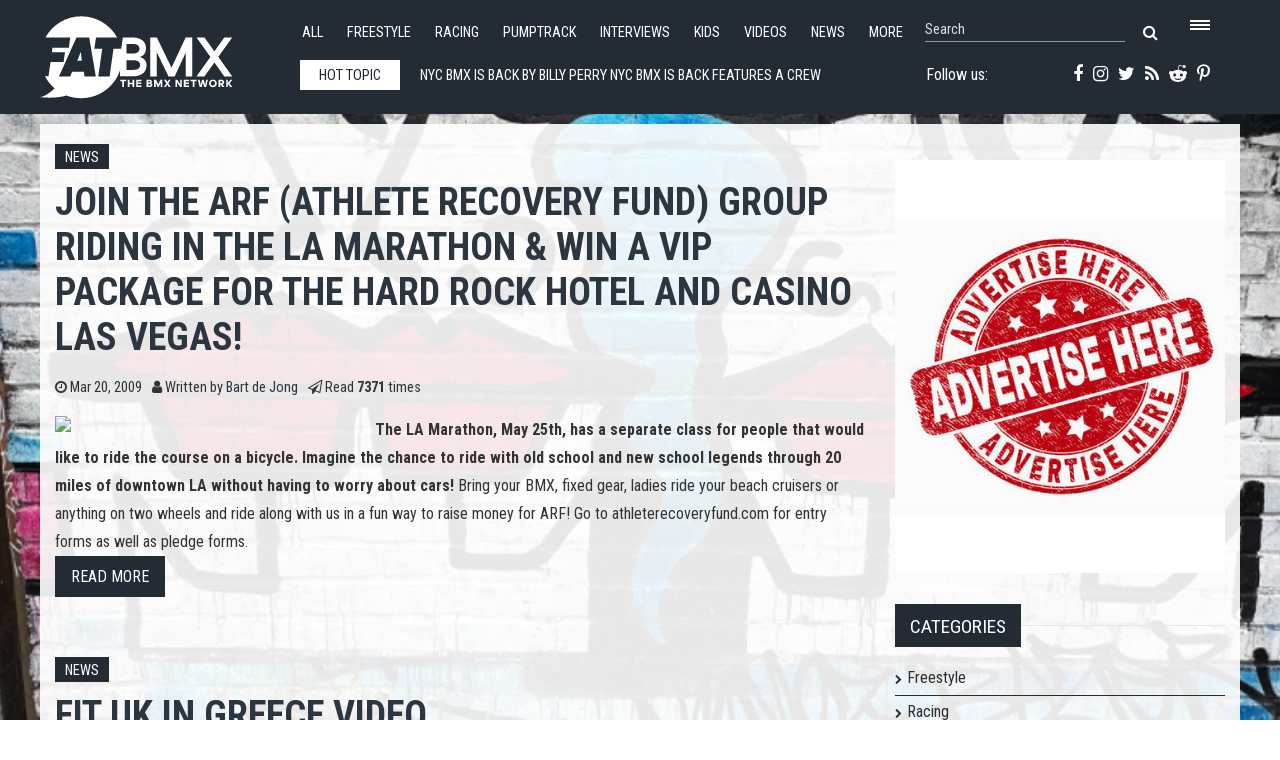

--- FILE ---
content_type: text/html; charset=utf-8
request_url: https://www.fatbmx.com/all-news?mdrv=www.fatbmx.com&limit=10&start=55060
body_size: 13141
content:
<!DOCTYPE html>
<html prefix="og: http://ogp.me/ns#" xml:lang="en-gb" lang="en-gb"  dir="ltr" class="bootstrap2 itemid-443 com_k2 view-itemlist top_menu_flexible">
<head>




<base href="https://www.fatbmx.com/all-news" />
	<meta http-equiv="content-type" content="text/html; charset=utf-8" />
	<meta name="keywords" content="bmx, bmx raing, freestyle bmx, news, network, event schedule, bmx calender, bmx events, interviews, bmx bikes, bike reviews, bike checks, bmx parks, trails, freestyle, race, videos, contest reports, scene reports, extreme sports, uci, bmx olympics" />
	<meta name="rights" content="Since 1998 (c) All Rights Reserved FAT BMX Promotions" />
	<meta property="og:url" content="https://www.fatbmx.com/all-news?mdrv=www.fatbmx.com&amp;limit=10&amp;start=55060" />
	<meta property="og:type" content="website" />
	<meta property="og:title" content="All" />
	<meta property="og:description" content="Since 1998 daily BMX Racing and Freestyle BMX news and gossip. Featuring the latest BMX streaming videos, a full BMX events calender, BMX Bike checks,..." />
	<meta name="twitter:card" content="summary" />
	<meta name="twitter:site" content="@fatbmx" />
	<meta name="twitter:title" content="All" />
	<meta name="twitter:description" content="Since 1998 daily BMX Racing and Freestyle BMX news and gossip. Featuring the latest BMX streaming videos, a full BMX events calender, BMX Bike checks, BMX interviews, BMX racing and freestyle contest..." />
	<meta name="viewport" content="width=device-width, initial-scale=1.0, maximum-scale=1.0, user-scalable=no" />
	<meta name="description" content="Since 1998 daily BMX Racing and Freestyle BMX news and gossip. Featuring the latest BMX streaming videos, a full BMX events calender, BMX Bike checks,... - Results from #55060" />
	<title>All - Results from #55060</title>
	<link href="/all-news?mdrv=www.fatbmx.com&limit=10&start=55060&start=55060" rel="canonical" />
	<link href="/all-news?mdrv=www.fatbmx.com&limit=10&start=55060&format=feed" rel="alternate" type="application/rss+xml" title="All | Feed" />
	<link href="/all-news?mdrv=www.fatbmx.com&limit=10&start=55060&format=feed&type=rss" rel="alternate" type="application/rss+xml" title="All | RSS 2.0" />
	<link href="/all-news?mdrv=www.fatbmx.com&limit=10&start=55060&format=feed&type=atom" rel="alternate" type="application/atom+xml" title="All | Atom 1.0" />
	<link href="/templates/rollo/favicon.ico" rel="shortcut icon" type="image/vnd.microsoft.icon" />
	<link href="https://cdn.jsdelivr.net/npm/simple-line-icons@2.4.1/css/simple-line-icons.css" rel="stylesheet" type="text/css" />
	<link href="/components/com_k2/css/k2.css?v=2.10.3&b=20200429" rel="stylesheet" type="text/css" />
	<link href="/media/plg_system_jcemediabox/css/jcemediabox.min.css?7d30aa8b30a57b85d658fcd54426884a" rel="stylesheet" type="text/css" />
	<link href="/plugins/system/jce/css/content.css?badb4208be409b1335b815dde676300e" rel="stylesheet" type="text/css" />
	<link href="/plugins/system/wf_responsive_widgets/css/responsive.min.css" rel="stylesheet" type="text/css" />
	<link href="//fonts.googleapis.com/css?family=Roboto+Condensed:400,700" rel="stylesheet" type="text/css" />
	<link href="https://www.fatbmx.com/modules/mod_yjtt30/css/stylesheet.css" rel="stylesheet" type="text/css" />
	<link href="https://www.fatbmx.com/modules/mod_yj_live_search/css/stylesheet.css" rel="stylesheet" type="text/css" />
	<link href="/templates/rollo/css_compiled/template-blue.css" rel="stylesheet" type="text/css" />
	<link href="/templates/rollo/css/customk.css" rel="stylesheet" type="text/css" />
	<style type="text/css">
body{font-size:16px;}#logo,#logoholder{width:240px;height:103px;}.yjsgsitew{width:1400px;}#midblock{width:70%;}#rightblock{width:30%;}#insetsholder_2t,#insetsholder_2b{width:30%;}#logo{background: url(https://www.fatbmx.com/images/logo/fatlogo_svg.svg)  no-repeat 0px 0px; !important;}@media screen and (max-width: 979px) {.yjsg-offc-btn.site-offc {display:block;}}ul.yjsgmenu div.ulholder ul{width:220px;}ul.yjsgmenu ul div.ulholder{left:100%;}ul.yjsgmenu ul.level1,ul.yjsgmenu.megadropline ul.level2{margin-top:10px;}ul.yjsgmenu ul ul {margin-left:10px;}
.yjsgrtl ul.yjsgmenu ul ul {margin-right:10px;}.rmediaslider .yjmediaslider .slide .slide-details .description p,.rengine .yjme_item p.item_intro,.rengine .yjme_item a.item_readmore,.rcomments ul li span.lcCommentDate,#k2Container .yj-intro{font-family:Roboto Condensed,sans-serif;font-weight:400;}a,.highlight,[class*='facolor'].fa:before,.yjsgmenu li a:hover{color:#2c3640;}::selection{background:#2c3640;}::-moz-selection{background:#2c3640;}[class*='yjsg-button-color']{background:#2c3640;}[class*='yjsg-button-color']:hover{background:#222931;}#typosticky.yjsg-sticky.fixed{max-width:1400px;margin:0 auto;padding:15px;}.yjsg-sub-heading,.yjsg-sticky-menu a.active-scroll,[data-sticky-block] a.active-scroll:before{border-color:#2c3640;}[class*='facolor'].fa:before{color:#2c3640;}.yjsg1 .module_title,.yjsg3 .module_title,.yjsg5 .module_title,.LiveSearchResults a.next:hover,.LiveSearchResults a.back:hover,.rticker #yj_nt2 a:hover,.rticker .title_nav a.prev:hover,.rticker .title_nav a.next:hover,.rmediaslider .yjmediaslider .slide .slide-details .buttons .read-more:hover,.rengine .yjme_item a.item_title:hover,.rengine .item_details a:hover,div.subCategory h2 a:hover,div.itemAuthorLatest ul li a:hover,div.itemRelated li a:hover,a.moduleItemTitle:hover{color:#2c3640;}.button:hover,a.readon:hover,.button_color,.button_border:hover,.button_dark:hover,div.itemCommentsForm form input#submitCommentButton:hover{background:#2c3640;}.rtags a:hover,#k2Container .yj-tags ul li a:hover{background:#2c3640!important;}.button:hover,a.readon:hover,.button_color,.button_border:hover,.button_dark:hover,.rtags a:hover,div.itemCommentsForm form input#submitCommentButton:hover,#k2Container .yj-tags ul li a:hover{border-color:#2c3640;}#header1.yjsgxhtml{width:60.14%;}#header2.yjsgxhtml{width:39.86%;}#user21.yjsgxhtml{width:50.00%;}#user23.yjsgxhtml{width:50.00%;}
	</style>
	<script type="application/json" class="joomla-script-options new">{"csrf.token":"bdf4d5c5a0138772164af58134a9e3ef","system.paths":{"root":"","base":""}}</script>
	<script src="/media/jui/js/jquery.min.js?521afa1c01c0641abb98d6d81dc6531f" type="text/javascript"></script>
	<script src="/media/jui/js/jquery-noconflict.js?521afa1c01c0641abb98d6d81dc6531f" type="text/javascript"></script>
	<script src="/media/jui/js/jquery-migrate.min.js?521afa1c01c0641abb98d6d81dc6531f" type="text/javascript"></script>
	<script src="/media/k2/assets/js/k2.frontend.js?v=2.10.3&b=20200429&sitepath=/" type="text/javascript"></script>
	<script src="/media/plg_system_jcemediabox/js/jcemediabox.min.js?7d30aa8b30a57b85d658fcd54426884a" type="text/javascript"></script>
	<script src="/plugins/system/wf_responsive_widgets/js/responsive.min.js" type="text/javascript"></script>
	<script src="/plugins/system/yjsg/assets/src/yjsg.jquicustom.min.js" type="text/javascript"></script>
	<script src="/plugins/system/yjsg/assets/bootstrap2/js/bootstrap.min.js" type="text/javascript"></script>
	<script src="/plugins/system/yjsg/assets/src/yjsg.site.plugins.js" type="text/javascript"></script>
	<script src="/plugins/system/yjsg/assets/src/yjsg.site.js" type="text/javascript"></script>
	<script src="/plugins/system/yjsg/assets/src/yjsg.responsive.js" type="text/javascript"></script>
	<script src="/plugins/system/yjsg/assets/src/magnific/yjsg.magnific.popup.min.js" type="text/javascript"></script>
	<script src="/media/system/js/mootools-core.js?521afa1c01c0641abb98d6d81dc6531f" type="text/javascript"></script>
	<script src="/media/system/js/core.js?521afa1c01c0641abb98d6d81dc6531f" type="text/javascript"></script>
	<script src="/media/system/js/mootools-more.js?521afa1c01c0641abb98d6d81dc6531f" type="text/javascript"></script>
	<script src="https://www.fatbmx.com/modules/mod_yjtt30/src/titleslide.js" type="text/javascript"></script>
	<script src="https://www.fatbmx.com/modules/mod_yj_live_search/script/YJLiveSearch.js" type="text/javascript"></script>
	<script src="/templates/rollo/src/styles.js" type="text/javascript"></script>
	<script type="text/javascript">
jQuery(document).ready(function(){WfMediabox.init({"base":"\/","theme":"shadow","width":"","height":"","lightbox":0,"shadowbox":0,"icons":0,"overlay":1,"overlay_opacity":0.8,"overlay_color":"#000000","transition_speed":500,"close":2,"labels":{"close":"Close","next":"Next","previous":"Previous","cancel":"Cancel","numbers":"{{numbers}}","numbers_count":"{{current}} of {{total}}","download":"Download"},"swipe":true,"expand_on_click":true});});
			  window.addEvent('domready', function(){
					  new YJLiveSearch({
					  inputId:'defaultfeedLiveSearch', 
					  inputCopy:' defaultfeed',
					  resultFeed:'https://www.fatbmx.com/modules/mod_yj_live_search/feeds/feed.php', 
					  noResultsMessage:'Sorry, no results for&nbsp;', 
					  topDistance:35, 
					  duration:500,
					  minLenght:3,
					  maxLenght:10,
					  minCharTxt1:'Minimum&nbsp;',
					  minCharTxt2:'&nbsp;characters required'

				  });
			});
	</script>
	<link rel="apple-touch-icon" sizes="57x57" href="/templates/rollo/images/system/appleicons/apple-icon-57x57.png" />
	<link rel="apple-touch-icon" sizes="72x72" href="/templates/rollo/images/system/appleicons/apple-icon-72x72.png" />
	<link rel="apple-touch-icon" sizes="114x114" href="/templates/rollo/images/system/appleicons/apple-icon-114x114.png" />
	<link rel="apple-touch-icon" sizes="144x144" href="/templates/rollo/images/system/appleicons/apple-icon-144x144.png" />
	<style type="text/css">
				.LiveSearchContainer.defaultfeed,
				.LiveSearchResults.defaultfeed {
				width:200px;
				}
			</style>
<style>
body, html {
	background: url(https://www.fatbmx.com/images/backgrounds/1.jpg) no-repeat center center fixed;
	-webkit-background-size: cover;
	-moz-background-size: cover;
	-o-background-size: cover;
	background-size: cover;
}
</style>
<!-- Global site tag (gtag.js) - Google Analytics -->
<script async src="https://www.googletagmanager.com/gtag/js?id=G-V09FG12YM2"></script>
<script>
  window.dataLayer = window.dataLayer || [];
  function gtag(){dataLayer.push(arguments);}
  gtag('js', new Date());

  gtag('config', 'G-V09FG12YM2');
</script>
</head>
<body id="stylef6" class="yjsgbody style_blue yjsgbr-chrome">
    <div class="centertop_out">
        <div id="centertop" class="centered yjsgsitew">
             <!--header-->
<div id="header" class="inside-container">
     <div id="logoholder">
		<div id="logo">
		 		  <h1><a href="https://www.fatbmx.com/" title="bmx, news, videos, freestyle, racing, park, extreme, trails, dirt, ramps, halfpipe, miniramp, skatepark">FATBMX Your Online BMX News Resource Since 1998</a> </h1>
		 		</div>
	</div>
    <!-- end logo -->
      
      <div class="extrapos1_out">
       <div class="extrapos1">
           <div class="yjsquare rsmallmenu modid190"><div class="yjsquare_in"><ul class="defaultmenu inline">
<li class="lifirst"><a href="/all-news" class="afirst">All</a></li>
<li><a href="/bmx-freestyle">Freestyle</a></li>
<li><a href="/bmx-racing">Racing</a></li>
<li><a href="/bmx-pumptrack">Pumptrack</a></li>
<li><a href="/bmx-interviews">Interviews</a></li>
<li><a href="/bmx-kids">Kids</a></li>
<li><a href="/bmx-videos">Videos</a></li>
<li><a href="/news">News</a></li>
<li class="lilast"><a href="#" class="yjsg-offc-btn" data-yjsg-canvas="#yjsg-off-canvas" data-position="right" data-width="380">More</a></li>
</ul></div></div><div class="yjsquare rmenutrigger modid123"><div class="yjsquare_in"><p><a href="#" class="yjsg-offc-btn" data-yjsg-canvas="#yjsg-off-canvas" data-position="right" data-width="380"> <span class="menu_trigger"></span></a></p></div></div><div class="yjsquare rlivesearch modid125"><div class="yjsquare_in"><!-- http://www.Youjoomla.com  Yj Live Live Search 2.0 for Joomla 2.5 starts here -->

<div class="yjlivecont defaultfeed">
  <form method="get" action="https://www.fatbmx.com/index.php">
    <input type="text" name="searchword" id="defaultfeedLiveSearch" style="width:200px;" value="Search" onfocus="this.value='';" onblur="if(this.value==''){this.value='Search'};"  class="yj_inputbox"/>
        <input type="submit" value="search" class="button" />
    <span class="fa fa-search icon"></span>
        <input type="hidden" name="option" value="com_search" />
    <input type="hidden" name="searchphrase" value="all" />
    <input type="hidden" name="Itemid" value="381" />
  </form>
</div>
<!-- http://www.Youjoomla.com  Yj Live Live Search 2.0  for Joomla 2.5 ends here --></div></div>
       </div>
   </div>
   
<div id="yjsgheadergrid" class="yjsg_grid gridsfx-rticker gridsfx-rphonesubscribe yjsgheadergw"><div id="header1" class="yjsgxhtml first_mod yjsgsfx-rticker"><div class="yjsquare rticker modid126"><div class="yjsquare_in"><!-- http://www.Youjoomla.com  Youjoomla YJ Title Ticker 3.0 Module for Joomla 1.6.x and UP starts here -->
<div id="titles_holder" style="width:555px; height:49px;">
		<div id="title_title" style="line-height:48px; width:100px;">Hot topic</div>
	<div id="yj_nt2" class="title_slide" style="width:415px;height:49px;">
		<div style="width:4150px;overflow: hidden;float: left;">
										<div class="ttick" style="width:415px; line-height:49px; text-indent:5px; height:49px;float:left;;"> <a href="/featured-news/item/62565-nyc-bmx-is-back-by-billy-perry">
            				NYC BMX is Back by Billy Perry            			NYC BMX is Back features a crew of riders tackling a DIY course and city streets. Multiple camera angles capture diverse BMX skills, from technical tr</a> </div>
						<div class="ttick" style="width:415px; line-height:49px; text-indent:5px; height:49px;float:left;;"> <a href="/bmx-reviews/item/62564-odi-vans-v2-1-lock-on-grips">
            				ODI VANS V2.1 LOCK-ON GRIPS            			Two California Originals have teamed up to bring you an updated version of one of your favorite grips. The new Vans v2.1 Lock-On Grips feature a new s</a> </div>
						<div class="ttick" style="width:415px; line-height:49px; text-indent:5px; height:49px;float:left;;"> <a href="/featured-news/item/62563-luxbmx-battles-the-heat-at-albany-creek-skatepark">
            				LUXBMX Battles the Heat at Albany Creek Skatepark            			Will Fraser and good friend Sunay headed to the refurbished Albany Creek skatepark for a session before getting a few laps in at Toomball.
</a> </div>
						<div class="ttick" style="width:415px; line-height:49px; text-indent:5px; height:49px;float:left;;"> <a href="/featured-news/item/62562-war-party-webefilming-james-pease">
            				WAR PARTY - WEBEFILMING - James Pease            			James Pease’s section in Tear Da Club Up is straight raw BMX. – just Jimmah going at spots with zero hesitation. Heavy clips, sketchy run-ups and </a> </div>
						<div class="ttick" style="width:415px; line-height:49px; text-indent:5px; height:49px;float:left;;"> <a href="/featured-news/item/62561-sam-jones-bsd-texas-jonesin-in-the-cut">
            				SAM JONES - BSD &#039;TEXAS JONESIN&#039; | IN THE CUT            			Giddyup! Taking it back to Sam Jones' three week visit to the lone star state for his Texas Jonesin' BSD video, with all the extras, behind-the-scenes</a> </div>
						<div class="ttick" style="width:415px; line-height:49px; text-indent:5px; height:49px;float:left;;"> <a href="/featured-news/item/62560-drunk-and-downriver-by-austin-augie">
            				DRUNK AND DOWNRIVER by Austin Augie            			October 2025. Sauce and I are in Peru with cameras, a car, and an idea. We’re here to create an ad for Air, while also photographing and documenting</a> </div>
						<div class="ttick" style="width:415px; line-height:49px; text-indent:5px; height:49px;float:left;;"> <a href="/featured-news/item/62559-joris-coulomb-get-the-hell-outta-here">
            				Joris Coulomb - Get The Hell Outta Here            			Shadow Pro Joris Coulomb says goodbye to Miami before moving back to France. One last send with the homies. This one's stacked with heavy moves, raw e</a> </div>
						<div class="ttick" style="width:415px; line-height:49px; text-indent:5px; height:49px;float:left;;"> <a href="/featured-news/item/62558-fat-favourites-list-with-mike-hullock-gbr">
            				FAT FAVOURITES list with Mike Hullock (GBR)            			Name: Mike HullockAge: 27Hometown: Wallasey, Merseyside, GBRHook-ups/Sponsors: Radio Bikes, Junction 4 Skatepark, Fuse Protection, Waller BMX, Traffic</a> </div>
						<div class="ttick" style="width:415px; line-height:49px; text-indent:5px; height:49px;float:left;;"> <a href="/bmx-scene-reports/item/62557-jam-on-it-in-london-a-day-trip-by-bdj">
            				Jam on it in London, a day trip. By BdJ            			A good friend of mine send a message if I wanted to join him for a Newcleus concert. Assuming it would be anywhere close I said. Turned out that they </a> </div>
						<div class="ttick" style="width:415px; line-height:49px; text-indent:5px; height:49px;float:left;;"> <a href="/featured-news/item/62556-creativity-in-the-streets-of-barcelona-fama-dig-locals">
            				Creativity In The Streets Of Barcelona - FAMA | DIG LOCALS            			Do you love Barcelona and creative riding? Well, you are in for a treat then. Enjoy 5 minutes of some brainy street riding courtesy of The Cut BMX hom</a> </div>
					</div>
	</div>
</div>
	<div class="title_nav" style="height:49px;"> 
		<a class="prev" style="height:49px;" onclick="javascript: title_slider.prev(type_slider);"><span class="fa fa-angle-left"></span></a> 
		<a class="next" style="height:49px;" onclick="javascript: title_slider.next(type_slider);"><span class="fa fa-angle-right"></span></a> 
	</div>
<script type='text/javascript'>
var  title_slider = new TitleTicker("yj_nt2",{type: "scroll", direction: "forward", auto: "loop", time: 5000, duration: 1000});
var type_slider='scroll';
$('titles_holder').addEvent('mouseenter', function(){title_slider.pause();});
$('titles_holder').addEvent('mouseleave', function(){title_slider.run(type_slider);});
</script></div></div></div><div id="header2" class="yjsgxhtml lastModule yjsgsfx-rphonesubscribe"><div class="yjsquare rphonesubscribe modid127"><div class="yjsquare_in"><div class="yjsg-row">
<div class="yjsg-col-3-5"><a href="https://www.facebook.com/FATBMXcom-238187183310/" target="_blank" rel="noopener"><span class="fa fa-facebook"></span></a> <a href="https://instagram.com/fatbmx/" target="_blank" rel="noopener"><span class="fa fa-instagram"></span></a> <a href="https://twitter.com/fatbmx" target="_blank" rel="noopener"><span class="fa fa-twitter"></span></a> <a href="/index.php?option=com_k2&amp;view=itemlist&amp;format=feed&amp;type=rss" target="_blank"><span class="fa fa-rss"></span></a> <a href="https://www.reddit.com/domain/fatbmx.com/" target="_blank" rel="noopener"><span class="fa fa-reddit-alien"></span></a> <a href="https://www.pinterest.com/fatbmx/" target="_blank" rel="noopener"><span class="fa fa-pinterest-p"></span></a></div>
<div class="yjsg-col-2-5">Follow us:&nbsp;</div>
</div></div></div></div></div></div>
  <!-- end header -->
			        </div>
    </div>    
                	<!-- end centartop-->
            <div id="centerbottom" class="centered yjsgsitew">
          <!--MAIN LAYOUT HOLDER -->
<div id="holder2" class="holders">
	<!-- messages -->
	<div class="yjsg-system-msg inside-container">
		
	</div>
	<!-- end messages -->
		<!-- MID BLOCK -->
	<div id="midblock" class="sidebars sidebar-main">
									<!-- component -->
			<div class="inside-container">
				<!-- Start K2 Category Layout -->

<div id="k2Container" class="itemListView">
          <!-- Item list -->
  <div class="itemList">
        <!-- Leading items -->
    <div id="itemListLeading">
                  <div class="itemContainer itemContainerLast" style="width:100.0%;">
        
<!-- Start K2 Item Layout -->

<div class="catItemView groupLeading"> 
  
  <!-- Plugins: BeforeDisplay --> 
   
  
  <!-- K2 Plugins: K2BeforeDisplay --> 
   
  
  <!-- Plugins: AfterDisplayTitle --> 
   
  
  <!-- K2 Plugins: K2AfterDisplayTitle --> 
    <div class="catItemBody yj-body"> 
    
    <!-- Plugins: BeforeDisplayContent --> 
     
    
    <!-- K2 Plugins: K2BeforeDisplayContent --> 
            <div class="catItemHeader yj-header">
            <!-- Item category name -->
      <div class="catItemCategory yj-category"> <a href="/bmx-news">News</a> </div>
                  <!-- Item title -->
      <h3 class="catItemTitle">
                        <a href="/bmx-news/item/6890-join-the-arf-athlete-recovery-fund-group-riding-in-the-la-marathon-win-a-vip-package-for-the-hard-rock-hotel-and-casino-las-vegas-"> Join the ARF (Athlete Recovery Fund) group riding in the LA Marathon &amp; win a VIP Package for the Hard Rock Hotel and Casino Las Vegas! </a>
                      </h3>
            <div class="yj-details">
                <!-- Date created -->
        <div class="catItemDateCreated yj-date"> <span class="fa fa-clock-o"></span> Mar 20, 2009 </div>
                        <!-- Item Author -->
        <div class="catItemAuthor yj-author"> <span class="fa fa-user"></span> Written by                    <a rel="author" href="/all-news/itemlist/user/415-bartdejong">Bart de Jong</a>
                  </div>
                        <!-- Item Hits -->
        <div class="catItemHitsBlock yj-hits"> <span class="fa fa-paper-plane-o"></span> <span class="catItemHits"> Read <b>7371</b> times </span> </div>
                      </div>
    </div>
        <!-- Item introtext -->
    <div class="catItemIntroText yj-intro"> <strong><a href="//fatbmx.com/uploads4/2009Q1/wk12/marathon.jpg" rel="lightbox[fatbmx]" title="No slammed seats recommended for the LA Marathon ride"><img align="right" border="0" class="outer" src="//fatbmx.com/uploads4/2009Q1/wk12/marathon.jpg"" /></a>The LA Marathon, May 25th, has a separate class for people that would like to ride the course on a bicycle.  Imagine the chance to ride with old school and new school legends through 20 miles of downtown LA without having to worry about cars! </strong> Bring your BMX, fixed gear, ladies ride your beach cruisers or anything on two wheels and ride along with us in a fun way to raise money for ARF! Go to athleterecoveryfund.com for entry forms as well as pledge forms.&nbsp;<i></i> </div>
                <div class="clr"></div>
        
    <!-- Plugins: AfterDisplayContent --> 
     
    
    <!-- K2 Plugins: K2AfterDisplayContent --> 
        <div class="clr"></div>
        <div class="clr"></div>
            <div class="clr"></div>
        <!-- Item "read more..." link -->
    <div class="catItemReadMore"> <a class="k2ReadMore button_dark" href="/bmx-news/item/6890-join-the-arf-athlete-recovery-fund-group-riding-in-the-la-marathon-win-a-vip-package-for-the-hard-rock-hotel-and-casino-las-vegas-"> Read more </a> </div>
        <div class="clr"></div>
    
    <!-- Plugins: AfterDisplay --> 
     
    
    <!-- K2 Plugins: K2AfterDisplay --> 
        <div class="clr"></div>
  </div>
</div>
<!-- End K2 Item Layout --> 
      </div>
            <div class="clr"></div>
                        <div class="itemContainer itemContainerLast" style="width:100.0%;">
        
<!-- Start K2 Item Layout -->

<div class="catItemView groupLeading"> 
  
  <!-- Plugins: BeforeDisplay --> 
   
  
  <!-- K2 Plugins: K2BeforeDisplay --> 
   
  
  <!-- Plugins: AfterDisplayTitle --> 
   
  
  <!-- K2 Plugins: K2AfterDisplayTitle --> 
    <div class="catItemBody yj-body"> 
    
    <!-- Plugins: BeforeDisplayContent --> 
     
    
    <!-- K2 Plugins: K2BeforeDisplayContent --> 
            <div class="catItemHeader yj-header">
            <!-- Item category name -->
      <div class="catItemCategory yj-category"> <a href="/bmx-news">News</a> </div>
                  <!-- Item title -->
      <h3 class="catItemTitle">
                        <a href="/bmx-news/item/6889-fit-uk-in-greece-video"> FIT UK in Greece video </a>
                      </h3>
            <div class="yj-details">
                <!-- Date created -->
        <div class="catItemDateCreated yj-date"> <span class="fa fa-clock-o"></span> Mar 20, 2009 </div>
                        <!-- Item Author -->
        <div class="catItemAuthor yj-author"> <span class="fa fa-user"></span> Written by                    <a rel="author" href="/all-news/itemlist/user/415-bartdejong">Bart de Jong</a>
                  </div>
                        <!-- Item Hits -->
        <div class="catItemHitsBlock yj-hits"> <span class="fa fa-paper-plane-o"></span> <span class="catItemHits"> Read <b>2220</b> times </span> </div>
                      </div>
    </div>
        <!-- Item introtext -->
    <div class="catItemIntroText yj-intro"> <div style="text-align: center"><object type="application/x-shockwave-flash" style="width: 500px; height:300px;" data="http://vimeo.com/moogaloop.swf?clip_id=3754326&amp;server=vimeo.com&amp;show_title=0&amp;show_byline=0&amp;show_portrait=0&amp;color=ffffff&amp;fullscreen=1" class="wf-responsive wf-responsive-full"><param name="movie" value="http://vimeo.com/moogaloop.swf?clip_id=3754326&amp;server=vimeo.com&amp;show_title=0&amp;show_byline=0&amp;show_portrait=0&amp;color=ffffff&amp;fullscreen=1" /><param name="wmode" value="transparent" /></object></div>  </div>
                <div class="clr"></div>
        
    <!-- Plugins: AfterDisplayContent --> 
     
    
    <!-- K2 Plugins: K2AfterDisplayContent --> 
        <div class="clr"></div>
        <div class="clr"></div>
            <div class="clr"></div>
        <!-- Item "read more..." link -->
    <div class="catItemReadMore"> <a class="k2ReadMore button_dark" href="/bmx-news/item/6889-fit-uk-in-greece-video"> Read more </a> </div>
        <div class="clr"></div>
    
    <!-- Plugins: AfterDisplay --> 
     
    
    <!-- K2 Plugins: K2AfterDisplay --> 
        <div class="clr"></div>
  </div>
</div>
<!-- End K2 Item Layout --> 
      </div>
            <div class="clr"></div>
                        <div class="itemContainer itemContainerLast" style="width:100.0%;">
        
<!-- Start K2 Item Layout -->

<div class="catItemView groupLeading"> 
  
  <!-- Plugins: BeforeDisplay --> 
   
  
  <!-- K2 Plugins: K2BeforeDisplay --> 
   
  
  <!-- Plugins: AfterDisplayTitle --> 
   
  
  <!-- K2 Plugins: K2AfterDisplayTitle --> 
    <div class="catItemBody yj-body"> 
    
    <!-- Plugins: BeforeDisplayContent --> 
     
    
    <!-- K2 Plugins: K2BeforeDisplayContent --> 
            <div class="catItemHeader yj-header">
            <!-- Item category name -->
      <div class="catItemCategory yj-category"> <a href="/bmx-interviews">Interviews</a> </div>
                  <!-- Item title -->
      <h3 class="catItemTitle">
                        <a href="/bmx-interviews/item/6816-morgan-wade-s-fat-favorites-new-pics-"> Morgan Wade&#039;s FAT FAVORITES (new pics!) </a>
                      </h3>
            <div class="yj-details">
                <!-- Date created -->
        <div class="catItemDateCreated yj-date"> <span class="fa fa-clock-o"></span> Mar 20, 2009 </div>
                        <!-- Item Author -->
        <div class="catItemAuthor yj-author"> <span class="fa fa-user"></span> Written by                    <a rel="author" href="/all-news/itemlist/user/415-bartdejong">Bart de Jong</a>
                  </div>
                        <!-- Item Hits -->
        <div class="catItemHitsBlock yj-hits"> <span class="fa fa-paper-plane-o"></span> <span class="catItemHits"> Read <b>14418</b> times </span> </div>
                      </div>
    </div>
        <!-- Item introtext -->
    <div class="catItemIntroText yj-intro"> <strong><a href="//fatbmx.com/uploads4/2009Q1/wk12/wade3.jpg" rel="lightbox[fatbmx]" title="Morgan Wade in Santa Ana. March 2009. Photo Bart de Jong"><img align="right" border="0" class="outer" src="//fatbmx.com/uploads4/2009Q1/wk12/wade3.jpg"" /></a>Name: Morgan Wade  </strong><br /><strong>Age:</strong> 25 <br /> <strong>Hometown:</strong> Tyler, Texas  <br /><strong>Hook-ups/Sponsors:</strong> Levi&#39;s, Etnies, Maxxis Tires, <a href="http://www.snafubmx.com/" target="_blank">Snafu,</a>  ODI Grips, Bell Helmets, Empire BMX, Fuse Pads, and Elite Bike Shop      <br /><br /><u>The favorite list:</u>     <br /><br /><strong>-Movie:</strong> Snatch  <br /> <strong>-Color: </strong>Blue is nice&nbsp;  </div>
                <div class="clr"></div>
        
    <!-- Plugins: AfterDisplayContent --> 
     
    
    <!-- K2 Plugins: K2AfterDisplayContent --> 
        <div class="clr"></div>
        <div class="clr"></div>
            <div class="clr"></div>
        <!-- Item "read more..." link -->
    <div class="catItemReadMore"> <a class="k2ReadMore button_dark" href="/bmx-interviews/item/6816-morgan-wade-s-fat-favorites-new-pics-"> Read more </a> </div>
        <div class="clr"></div>
    
    <!-- Plugins: AfterDisplay --> 
     
    
    <!-- K2 Plugins: K2AfterDisplay --> 
        <div class="clr"></div>
  </div>
</div>
<!-- End K2 Item Layout --> 
      </div>
            <div class="clr"></div>
                        <div class="itemContainer itemContainerLast" style="width:100.0%;">
        
<!-- Start K2 Item Layout -->

<div class="catItemView groupLeading"> 
  
  <!-- Plugins: BeforeDisplay --> 
   
  
  <!-- K2 Plugins: K2BeforeDisplay --> 
   
  
  <!-- Plugins: AfterDisplayTitle --> 
   
  
  <!-- K2 Plugins: K2AfterDisplayTitle --> 
    <div class="catItemBody yj-body"> 
    
    <!-- Plugins: BeforeDisplayContent --> 
     
    
    <!-- K2 Plugins: K2BeforeDisplayContent --> 
            <div class="catItemHeader yj-header">
            <!-- Item category name -->
      <div class="catItemCategory yj-category"> <a href="/bmx-news">News</a> </div>
                  <!-- Item title -->
      <h3 class="catItemTitle">
                        <a href="/bmx-news/item/6883-daniel-wedemeijer-pool-session"> Daniel Wedemeijer - Pool session </a>
                      </h3>
            <div class="yj-details">
                <!-- Date created -->
        <div class="catItemDateCreated yj-date"> <span class="fa fa-clock-o"></span> Mar 20, 2009 </div>
                        <!-- Item Author -->
        <div class="catItemAuthor yj-author"> <span class="fa fa-user"></span> Written by                    <a rel="author" href="/all-news/itemlist/user/415-bartdejong">Bart de Jong</a>
                  </div>
                        <!-- Item Hits -->
        <div class="catItemHitsBlock yj-hits"> <span class="fa fa-paper-plane-o"></span> <span class="catItemHits"> Read <b>3225</b> times </span> </div>
                      </div>
    </div>
        <!-- Item introtext -->
    <div class="catItemIntroText yj-intro"> <div style="text-align: center"><object data="http://vimeo.com/moogaloop.swf?clip_id=3615226&amp;server=vimeo.com&amp;show_title=1&amp;show_byline=1&amp;show_portrait=0&amp;color=&amp;fullscreen=1" style="width: 500px; height: 300px" type="application/x-shockwave-flash" class="wf-responsive wf-responsive-full"><param name="movie" value="http://vimeo.com/moogaloop.swf?clip_id=3615226&amp;server=vimeo.com&amp;show_title=1&amp;show_byline=1&amp;show_portrait=0&amp;color=&amp;fullscreen=1"></param><param name="wmode" value="transparent"></param></object></div>   </div>
                <div class="clr"></div>
        
    <!-- Plugins: AfterDisplayContent --> 
     
    
    <!-- K2 Plugins: K2AfterDisplayContent --> 
        <div class="clr"></div>
        <div class="clr"></div>
            <div class="clr"></div>
        <!-- Item "read more..." link -->
    <div class="catItemReadMore"> <a class="k2ReadMore button_dark" href="/bmx-news/item/6883-daniel-wedemeijer-pool-session"> Read more </a> </div>
        <div class="clr"></div>
    
    <!-- Plugins: AfterDisplay --> 
     
    
    <!-- K2 Plugins: K2AfterDisplay --> 
        <div class="clr"></div>
  </div>
</div>
<!-- End K2 Item Layout --> 
      </div>
            <div class="clr"></div>
                        <div class="itemContainer itemContainerLast" style="width:100.0%;">
        
<!-- Start K2 Item Layout -->

<div class="catItemView groupLeading"> 
  
  <!-- Plugins: BeforeDisplay --> 
   
  
  <!-- K2 Plugins: K2BeforeDisplay --> 
   
  
  <!-- Plugins: AfterDisplayTitle --> 
   
  
  <!-- K2 Plugins: K2AfterDisplayTitle --> 
    <div class="catItemBody yj-body"> 
    
    <!-- Plugins: BeforeDisplayContent --> 
     
    
    <!-- K2 Plugins: K2BeforeDisplayContent --> 
            <div class="catItemHeader yj-header">
            <!-- Item category name -->
      <div class="catItemCategory yj-category"> <a href="/bmx-freestyle">Freestyle</a> </div>
                  <!-- Item title -->
      <h3 class="catItemTitle">
                        <a href="/bmx-freestyle/item/6885-la-street-jam-by-bart-de-jong"> LA Street Jam. By Bart de Jong </a>
                      </h3>
            <div class="yj-details">
                <!-- Date created -->
        <div class="catItemDateCreated yj-date"> <span class="fa fa-clock-o"></span> Mar 19, 2009 </div>
                        <!-- Item Author -->
        <div class="catItemAuthor yj-author"> <span class="fa fa-user"></span> Written by                    <a rel="author" href="/all-news/itemlist/user/415-bartdejong">Bart de Jong</a>
                  </div>
                        <!-- Item Hits -->
        <div class="catItemHitsBlock yj-hits"> <span class="fa fa-paper-plane-o"></span> <span class="catItemHits"> Read <b>6237</b> times </span> </div>
                      </div>
    </div>
        <!-- Item introtext -->
    <div class="catItemIntroText yj-intro"> <a href="//fatbmx.com/uploads4/2009Q1/wk12/st8toothp.jpg" rel="lightbox[fatbmx]" title="This was pretty much the only legal stop of the LA Street jam. "><img align="right" border="0" class="outer" src="//fatbmx.com/uploads4/2009Q1/wk12/st8toothp.jpg"" /></a><strong>On Sunday after the Paxton&#39;s jam I drove over to Los Angeles for the LA Street Jam. The meeting point was somewhere on Alameda street but I found out that that road is 10 miles long. Finding the meeting point then can be challenging but I had everything in the car, got online through an open signal and headed towards Chinatown where I parked the car.</strong> I saw a bunch of riders heading in one direction and I just followed them to meet Jesse Puente with a megaphone. I had made the 1 o&#39;clock meeting and soon after the crew left. From one spot to the other. More and more riders joined the crew and at the end there must have been over 250 riders riding from spot to spot. Being in that group simply makes you feel good. Everyone was amazed by the turnout and all worked out well. If the cops or the security showed up, Jesse and his megaphone lead the posse to the next spot. It was a little strange seeing Jesse, being a flatland rider, as the leader of the LA street ride but he kept it together and mentioned what parts could be won at each stop. Enjoy the photos to see the riding, the spots and the moves.    </div>
                <div class="clr"></div>
        
    <!-- Plugins: AfterDisplayContent --> 
     
    
    <!-- K2 Plugins: K2AfterDisplayContent --> 
        <div class="clr"></div>
        <div class="clr"></div>
            <div class="clr"></div>
        <!-- Item "read more..." link -->
    <div class="catItemReadMore"> <a class="k2ReadMore button_dark" href="/bmx-freestyle/item/6885-la-street-jam-by-bart-de-jong"> Read more </a> </div>
        <div class="clr"></div>
    
    <!-- Plugins: AfterDisplay --> 
     
    
    <!-- K2 Plugins: K2AfterDisplay --> 
        <div class="clr"></div>
  </div>
</div>
<!-- End K2 Item Layout --> 
      </div>
            <div class="clr"></div>
                        <div class="itemContainer itemContainerLast" style="width:100.0%;">
        
<!-- Start K2 Item Layout -->

<div class="catItemView groupLeading"> 
  
  <!-- Plugins: BeforeDisplay --> 
   
  
  <!-- K2 Plugins: K2BeforeDisplay --> 
   
  
  <!-- Plugins: AfterDisplayTitle --> 
   
  
  <!-- K2 Plugins: K2AfterDisplayTitle --> 
    <div class="catItemBody yj-body"> 
    
    <!-- Plugins: BeforeDisplayContent --> 
     
    
    <!-- K2 Plugins: K2BeforeDisplayContent --> 
            <div class="catItemHeader yj-header">
            <!-- Item category name -->
      <div class="catItemCategory yj-category"> <a href="/bmx-news">News</a> </div>
                  <!-- Item title -->
      <h3 class="catItemTitle">
                        <a href="/bmx-news/item/6888-brandon-hoerres-web-video"> Brandon Hoerres web video </a>
                      </h3>
            <div class="yj-details">
                <!-- Date created -->
        <div class="catItemDateCreated yj-date"> <span class="fa fa-clock-o"></span> Mar 19, 2009 </div>
                        <!-- Item Author -->
        <div class="catItemAuthor yj-author"> <span class="fa fa-user"></span> Written by                    <a rel="author" href="/all-news/itemlist/user/415-bartdejong">Bart de Jong</a>
                  </div>
                        <!-- Item Hits -->
        <div class="catItemHitsBlock yj-hits"> <span class="fa fa-paper-plane-o"></span> <span class="catItemHits"> Read <b>2365</b> times </span> </div>
                      </div>
    </div>
        <!-- Item introtext -->
    <div class="catItemIntroText yj-intro"> <div style="text-align: center"><object data="http://vimeo.com/moogaloop.swf?clip_id=3758153&amp;server=vimeo.com&amp;show_title=1&amp;show_byline=1&amp;show_portrait=0&amp;color=&amp;fullscreen=1" style="width: 500px; height: 300px" type="application/x-shockwave-flash" class="wf-responsive wf-responsive-full"><param name="movie" value="http://vimeo.com/moogaloop.swf?clip_id=3758153&amp;server=vimeo.com&amp;show_title=1&amp;show_byline=1&amp;show_portrait=0&amp;color=&amp;fullscreen=1"></param><param name="wmode" value="transparent"></param></object></div>    </div>
                <div class="clr"></div>
        
    <!-- Plugins: AfterDisplayContent --> 
     
    
    <!-- K2 Plugins: K2AfterDisplayContent --> 
        <div class="clr"></div>
        <div class="clr"></div>
            <div class="clr"></div>
        <!-- Item "read more..." link -->
    <div class="catItemReadMore"> <a class="k2ReadMore button_dark" href="/bmx-news/item/6888-brandon-hoerres-web-video"> Read more </a> </div>
        <div class="clr"></div>
    
    <!-- Plugins: AfterDisplay --> 
     
    
    <!-- K2 Plugins: K2AfterDisplay --> 
        <div class="clr"></div>
  </div>
</div>
<!-- End K2 Item Layout --> 
      </div>
            <div class="clr"></div>
                        <div class="itemContainer itemContainerLast" style="width:100.0%;">
        
<!-- Start K2 Item Layout -->

<div class="catItemView groupLeading"> 
  
  <!-- Plugins: BeforeDisplay --> 
   
  
  <!-- K2 Plugins: K2BeforeDisplay --> 
   
  
  <!-- Plugins: AfterDisplayTitle --> 
   
  
  <!-- K2 Plugins: K2AfterDisplayTitle --> 
    <div class="catItemBody yj-body"> 
    
    <!-- Plugins: BeforeDisplayContent --> 
     
    
    <!-- K2 Plugins: K2BeforeDisplayContent --> 
            <div class="catItemHeader yj-header">
            <!-- Item category name -->
      <div class="catItemCategory yj-category"> <a href="/bmx-scene-reports">Scene Reports</a> </div>
                  <!-- Item title -->
      <h3 class="catItemTitle">
                        <a href="/bmx-scene-reports/item/6887-sheep-hills-march-2009"> Sheep Hills March 2009 </a>
                      </h3>
            <div class="yj-details">
                <!-- Date created -->
        <div class="catItemDateCreated yj-date"> <span class="fa fa-clock-o"></span> Mar 19, 2009 </div>
                        <!-- Item Author -->
        <div class="catItemAuthor yj-author"> <span class="fa fa-user"></span> Written by                    <a rel="author" href="/all-news/itemlist/user/415-bartdejong">Bart de Jong</a>
                  </div>
                        <!-- Item Hits -->
        <div class="catItemHitsBlock yj-hits"> <span class="fa fa-paper-plane-o"></span> <span class="catItemHits"> Read <b>4019</b> times </span> </div>
                      </div>
    </div>
        <!-- Item introtext -->
    <div class="catItemIntroText yj-intro"> <a href="//fatbmx.com/uploads4/2009Q1/wk12/sheepbdj.jpg" rel="lightbox[fatbmx]" title="Bart de Jong. Sheep Hills 18 March 2009. Andy Zeiss shot."><img align="right" border="0" class="outer" src="//fatbmx.com/uploads4/2009Q1/wk12/sheepbdj.jpg"" /></a><strong>When you get older it&#39;s easy to talk about the good old days. We used to do this, we used to do that, and with a few beers involved the stories get bigger and bigger. Yesterday we were at Sheep Hills in Costa Mesa. </strong>First time I was there must have been in 1990 with <strong>Dave Voelker, Dave Nourie, Stephan Prantl </strong>and <strong>Aaron</strong>. We drove up from San Diego to this dirt spot which really wasn&#39;t more than a few piles of dirt back then. Sheep is the best after a bit of rain, but not too much. If it&#39;s too dry it falls apart, if it&#39;s too wet, you can&#39;t ride because of the mud. We&#39;d heard that it was built up again so it was worth the try. It was dusty already but then the temperatures were in the 90-s. You know what it&#39;s like when you get to a new (dirt) spot. The gaps look big and basically it&#39;s all or nothing. Getting used to the rhythm takes time and having been off the bike for months because of the shitty weather back home didn&#39;t really help. Still got to snap a photo (thanks <strong>Andy</strong>) of the 30 minute session. Wish I could stay for 10 more weeks like in the past but times and responsibilities have changed but that is no reason to hang up your ride.  </div>
                <div class="clr"></div>
        
    <!-- Plugins: AfterDisplayContent --> 
     
    
    <!-- K2 Plugins: K2AfterDisplayContent --> 
        <div class="clr"></div>
        <div class="clr"></div>
            <div class="clr"></div>
        <!-- Item "read more..." link -->
    <div class="catItemReadMore"> <a class="k2ReadMore button_dark" href="/bmx-scene-reports/item/6887-sheep-hills-march-2009"> Read more </a> </div>
        <div class="clr"></div>
    
    <!-- Plugins: AfterDisplay --> 
     
    
    <!-- K2 Plugins: K2AfterDisplay --> 
        <div class="clr"></div>
  </div>
</div>
<!-- End K2 Item Layout --> 
      </div>
            <div class="clr"></div>
                        <div class="itemContainer itemContainerLast" style="width:100.0%;">
        
<!-- Start K2 Item Layout -->

<div class="catItemView groupLeading"> 
  
  <!-- Plugins: BeforeDisplay --> 
   
  
  <!-- K2 Plugins: K2BeforeDisplay --> 
   
  
  <!-- Plugins: AfterDisplayTitle --> 
   
  
  <!-- K2 Plugins: K2AfterDisplayTitle --> 
    <div class="catItemBody yj-body"> 
    
    <!-- Plugins: BeforeDisplayContent --> 
     
    
    <!-- K2 Plugins: K2BeforeDisplayContent --> 
            <div class="catItemHeader yj-header">
            <!-- Item category name -->
      <div class="catItemCategory yj-category"> <a href="/bmx-news">News</a> </div>
                  <!-- Item title -->
      <h3 class="catItemTitle">
                        <a href="/bmx-news/item/6881-ben-hucke-osiris-video"> Ben Hucke Osiris video </a>
                      </h3>
            <div class="yj-details">
                <!-- Date created -->
        <div class="catItemDateCreated yj-date"> <span class="fa fa-clock-o"></span> Mar 19, 2009 </div>
                        <!-- Item Author -->
        <div class="catItemAuthor yj-author"> <span class="fa fa-user"></span> Written by                    <a rel="author" href="/all-news/itemlist/user/415-bartdejong">Bart de Jong</a>
                  </div>
                        <!-- Item Hits -->
        <div class="catItemHitsBlock yj-hits"> <span class="fa fa-paper-plane-o"></span> <span class="catItemHits"> Read <b>2363</b> times </span> </div>
                      </div>
    </div>
        <!-- Item introtext -->
    <div class="catItemIntroText yj-intro"> <div style="text-align: center"><object data="http://vimeo.com/moogaloop.swf?clip_id=3750404&amp;server=vimeo.com&amp;show_title=1&amp;show_byline=1&amp;show_portrait=0&amp;color=&amp;fullscreen=1" style="width: 500px; height: 300px" type="application/x-shockwave-flash" class="wf-responsive wf-responsive-full"><param name="movie" value="http://vimeo.com/moogaloop.swf?clip_id=3750404&amp;server=vimeo.com&amp;show_title=1&amp;show_byline=1&amp;show_portrait=0&amp;color=&amp;fullscreen=1"></param><param name="wmode" value="transparent"></param></object></div>    </div>
                <div class="clr"></div>
        
    <!-- Plugins: AfterDisplayContent --> 
     
    
    <!-- K2 Plugins: K2AfterDisplayContent --> 
        <div class="clr"></div>
        <div class="clr"></div>
            <div class="clr"></div>
        <!-- Item "read more..." link -->
    <div class="catItemReadMore"> <a class="k2ReadMore button_dark" href="/bmx-news/item/6881-ben-hucke-osiris-video"> Read more </a> </div>
        <div class="clr"></div>
    
    <!-- Plugins: AfterDisplay --> 
     
    
    <!-- K2 Plugins: K2AfterDisplay --> 
        <div class="clr"></div>
  </div>
</div>
<!-- End K2 Item Layout --> 
      </div>
            <div class="clr"></div>
                        <div class="itemContainer itemContainerLast" style="width:100.0%;">
        
<!-- Start K2 Item Layout -->

<div class="catItemView groupLeading"> 
  
  <!-- Plugins: BeforeDisplay --> 
   
  
  <!-- K2 Plugins: K2BeforeDisplay --> 
   
  
  <!-- Plugins: AfterDisplayTitle --> 
   
  
  <!-- K2 Plugins: K2AfterDisplayTitle --> 
    <div class="catItemBody yj-body"> 
    
    <!-- Plugins: BeforeDisplayContent --> 
     
    
    <!-- K2 Plugins: K2BeforeDisplayContent --> 
            <div class="catItemHeader yj-header">
            <!-- Item category name -->
      <div class="catItemCategory yj-category"> <a href="/bmx-news">News</a> </div>
                  <!-- Item title -->
      <h3 class="catItemTitle">
                        <a href="/bmx-news/item/6886-kickstand-old-school-bmx-reunion-coming-up-read-this-info-if-you-want-to-go"> Kickstand Old School BMX Reunion coming up. Read this info if you want to go </a>
                      </h3>
            <div class="yj-details">
                <!-- Date created -->
        <div class="catItemDateCreated yj-date"> <span class="fa fa-clock-o"></span> Mar 19, 2009 </div>
                        <!-- Item Author -->
        <div class="catItemAuthor yj-author"> <span class="fa fa-user"></span> Written by                    <a rel="author" href="/all-news/itemlist/user/415-bartdejong">Bart de Jong</a>
                  </div>
                        <!-- Item Hits -->
        <div class="catItemHitsBlock yj-hits"> <span class="fa fa-paper-plane-o"></span> <span class="catItemHits"> Read <b>8213</b> times </span> </div>
                      </div>
    </div>
        <!-- Item introtext -->
    <div class="catItemIntroText yj-intro"> <a href="//fatbmx.com/uploads4/2009Q1/wk12/fiola3.jpg" rel="lightbox[fatbmx]" title="Eddie Fiola is bringing a scooter bike to Woodward. More stunts in the works? "><img align="right" border="0" class="outer" src="//fatbmx.com/uploads4/2009Q1/wk12/fiola3.jpg"" /></a><strong>The Kickstand Old School BMX Reunion is happening this weekend. What was intended to be a get together of a few friends to ride their bikes and have a good time snowballed into this thing that everyone wants to attend.</strong> That is if you are 32 years of age or a son/daughter of one of the riders from back in the day that is attending. We&#39;ve heard of riders bringing fake ID&#39;s to prove they&#39;re 32 or older. That&#39;s how much this event has escalated. It&#39;s good though and organizer <strong>Steve Swope</strong> is loving the attention and interest his gig has created.&nbsp;  </div>
                <div class="clr"></div>
        
    <!-- Plugins: AfterDisplayContent --> 
     
    
    <!-- K2 Plugins: K2AfterDisplayContent --> 
        <div class="clr"></div>
        <div class="clr"></div>
            <div class="clr"></div>
        <!-- Item "read more..." link -->
    <div class="catItemReadMore"> <a class="k2ReadMore button_dark" href="/bmx-news/item/6886-kickstand-old-school-bmx-reunion-coming-up-read-this-info-if-you-want-to-go"> Read more </a> </div>
        <div class="clr"></div>
    
    <!-- Plugins: AfterDisplay --> 
     
    
    <!-- K2 Plugins: K2AfterDisplay --> 
        <div class="clr"></div>
  </div>
</div>
<!-- End K2 Item Layout --> 
      </div>
            <div class="clr"></div>
                        <div class="itemContainer itemContainerLast" style="width:100.0%;">
        
<!-- Start K2 Item Layout -->

<div class="catItemView groupLeading"> 
  
  <!-- Plugins: BeforeDisplay --> 
   
  
  <!-- K2 Plugins: K2BeforeDisplay --> 
   
  
  <!-- Plugins: AfterDisplayTitle --> 
   
  
  <!-- K2 Plugins: K2AfterDisplayTitle --> 
    <div class="catItemBody yj-body"> 
    
    <!-- Plugins: BeforeDisplayContent --> 
     
    
    <!-- K2 Plugins: K2BeforeDisplayContent --> 
            <div class="catItemHeader yj-header">
            <!-- Item category name -->
      <div class="catItemCategory yj-category"> <a href="/bmx-freestyle">Freestyle</a> </div>
                  <!-- Item title -->
      <h3 class="catItemTitle">
                        <a href="/bmx-freestyle/item/6880-levi-web-clip-filming-with-wade-and-roche"> Levi Web clip filming with Wade and Roche </a>
                      </h3>
            <div class="yj-details">
                <!-- Date created -->
        <div class="catItemDateCreated yj-date"> <span class="fa fa-clock-o"></span> Mar 19, 2009 </div>
                        <!-- Item Author -->
        <div class="catItemAuthor yj-author"> <span class="fa fa-user"></span> Written by                    <a rel="author" href="/all-news/itemlist/user/415-bartdejong">Bart de Jong</a>
                  </div>
                        <!-- Item Hits -->
        <div class="catItemHitsBlock yj-hits"> <span class="fa fa-paper-plane-o"></span> <span class="catItemHits"> Read <b>9343</b> times </span> </div>
                      </div>
    </div>
        <!-- Item introtext -->
    <div class="catItemIntroText yj-intro"> <a href="//fatbmx.com/uploads4/2009Q1/wk12/levi3.jpg" rel="lightbox[fatbmx]" title="Rail 180 with a little tuck in the middle of it. Dakota Roche."><img align="right" border="0" class="outer" src="//fatbmx.com/uploads4/2009Q1/wk12/levi3.jpg"" /></a><strong>The day started foggy but that didn&#39;t last long. After getting some computer stuff done Andy Zeiss and I drove over to Santa Ana to hook up with Will Stroud who was filming a Levi web clip with Dakota Roche and Morgan Wade.</strong> The little park provided ledges, wedges, stairs and rails and both riders were looking for clips to film for the next web clip. No problems with security/cops as people have been laid off which opens the parks to bikes as well. Finally one good thing coming out of that recession.   </div>
                <div class="clr"></div>
        
    <!-- Plugins: AfterDisplayContent --> 
     
    
    <!-- K2 Plugins: K2AfterDisplayContent --> 
        <div class="clr"></div>
        <div class="clr"></div>
            <div class="clr"></div>
        <!-- Item "read more..." link -->
    <div class="catItemReadMore"> <a class="k2ReadMore button_dark" href="/bmx-freestyle/item/6880-levi-web-clip-filming-with-wade-and-roche"> Read more </a> </div>
        <div class="clr"></div>
    
    <!-- Plugins: AfterDisplay --> 
     
    
    <!-- K2 Plugins: K2AfterDisplay --> 
        <div class="clr"></div>
  </div>
</div>
<!-- End K2 Item Layout --> 
      </div>
            <div class="clr"></div>
                  <div class="clr"></div>
    </div>
                  </div>
  
  <!-- Pagination -->
    <div class="k2Pagination">
    <ul class="yjsg-pagination-links"><li class="yjsg-pagination-prev"><a href="/all-news?mdrv=www.fatbmx.com&amp;limit=10&amp;start=55050" title="Prev"><strong>Prev</strong></a></li><li><a href="/all-news?mdrv=www.fatbmx.com&amp;limit=10&amp;start=55010" title="5502"><strong>5502</strong></a></li><li><a href="/all-news?mdrv=www.fatbmx.com&amp;limit=10&amp;start=55020" title="5503"><strong>5503</strong></a></li><li><a href="/all-news?mdrv=www.fatbmx.com&amp;limit=10&amp;start=55030" title="5504"><strong>5504</strong></a></li><li><a href="/all-news?mdrv=www.fatbmx.com&amp;limit=10&amp;start=55040" title="5505"><strong>5505</strong></a></li><li><a href="/all-news?mdrv=www.fatbmx.com&amp;limit=10&amp;start=55050" title="5506"><strong>5506</strong></a></li><li><span class="yjsg-pagination-inactive">5507</span></li><li><a href="/all-news?mdrv=www.fatbmx.com&amp;limit=10&amp;start=55070" title="5508"><strong>5508</strong></a></li><li><a href="/all-news?mdrv=www.fatbmx.com&amp;limit=10&amp;start=55080" title="5509"><strong>5509</strong></a></li><li><a href="/all-news?mdrv=www.fatbmx.com&amp;limit=10&amp;start=55090" title="5510"><strong>5510</strong></a></li><li><a href="/all-news?mdrv=www.fatbmx.com&amp;limit=10&amp;start=55100" title="5511"><strong>5511</strong></a></li><li class="yjsg-pagination-next"><a href="/all-news?mdrv=www.fatbmx.com&amp;limit=10&amp;start=55070" title="Next"><strong>Next</strong></a></li><li class="yjsg-pagination-end"><a href="/all-news?mdrv=www.fatbmx.com&amp;limit=10&amp;start=61710" title="End"><strong>End</strong></a></li></ul>    <div class="clr"></div>
    Page 5507 of 6172  </div>
    </div>
<!-- End K2 Category Layout --> 

<!-- JoomlaWorks "K2" (v2.10.3) | Learn more about K2 at https://getk2.org -->
			</div>
			<!-- end component -->
								<!-- end mid block insidem class -->
	</div>
	<!-- end mid block div -->
				<!-- right block -->
	<div id="rightblock" class="sidebars">
		<div class="inside-container">
			<div class="yjsquare radvert modid181"><div class="yjsquare_in"><div class="bannergroupradvert">

	<div class="banneritem">
																																																																			<a
							href="/component/banners/click/68" target="_blank" rel="noopener noreferrer"
							title="Advertise2025_500X400">
							<img
								src="https://www.fatbmx.com/images/2025_03/2025_06/2025_07/bannerfatad_400_500.jpg"
								alt="Advertise2025_500X400"
								 width="400"								 height="500"							/>
						</a>
																<div class="clr"></div>
	</div>

</div>
</div></div><div class="yjsquare categories-menu yjsg6 modid174"><div class="h2_holder"><h3 class="module_title">Categories</h3></div><div class="yjsquare_in"><ul class="defaultmenu">
<li class="item-475 lifirst "><a class="afirst" href="/bmx-freestyle" >Freestyle</a></li><li class="item-477"><a href="/bmx-racing" >Racing</a></li><li class="item-1672"><a href="/bmx-pumptrack" >Pumptrack</a></li><li class="item-478"><a href="/bmx-news" >News</a></li><li class="item-476"><a href="/bmx-videos" >Videos</a></li><li class="item-479"><a href="/bmx-interviews" >Interviews</a></li><li class="item-480"><a href="/bmx-kids" >Kids</a></li><li class="item-482"><a href="/bmx-bizznizz" >Bizznizz</a></li><li class="item-483"><a href="/bmx-comic-and-art" >Comic 'n Art</a></li><li class="item-484"><a href="/bmx-pin-up" >Pin*Up</a></li><li class="item-485"><a href="/bmx-oldskool" >Oldskool</a></li><li class="item-486"><a href="/bmx-fat-zines" >FAT 'zines</a></li><li class="item-487"><a href="/bmx-reviews" >Reviews</a></li><li class="item-488"><a href="/bmx-scene-reports" >Scene Reports</a></li><li class="item-489 lilast"><a class="alast" href="/bmx-workshop-wednesdays" >Workshop Wednesdays</a></li></ul></div></div><div class="yjsquare rightsmall yjsg6 modid182"><div class="yjsquare_in"><div class="bannergrouprightsmall">

	<div class="banneritem">
																																																																			<a
							href="/component/banners/click/70" target="_blank" rel="noopener noreferrer"
							title="ODI Grip">
							<img
								src="https://www.fatbmx.com/images/banners/odi_grips_400_100.jpg"
								alt="ODI Grip"
																							/>
						</a>
																<div class="clr"></div>
	</div>

</div>
</div></div>
		</div>
	</div>
	<!-- end right block -->
				</div>
<!-- end holder div -->
                  </div>
    	<!-- end centerbottom-->
	    <!-- extrapos 2-->
	      <div class="extrapos2 yjsgsitew">
        <div class="yjsquare radvert2 modid194"><div class="yjsquare_in"><div class="bannergroupradvert2">

	<div class="banneritem">
																																																																			<a
							href="/component/banners/click/58" target="_blank" rel="noopener noreferrer"
							title="EBC860">
							<img
								src="https://www.fatbmx.com/images/banners/ebc_860_banner.jpg"
								alt="EBC860"
								 width="860"								 height="225"							/>
						</a>
																<div class="clr"></div>
	</div>

</div>
</div></div><div class="yjsquare radvert3 modid195"><div class="yjsquare_in"><div class="bannergroupradvert3">

	<div class="banneritem">
																																																																			<a
							href="/component/banners/click/67" target="_blank" rel="noopener noreferrer"
							title="2025_Advertise500x225">
							<img
								src="https://www.fatbmx.com/images/2025_03/2025_06/2025_07/banner500_225_fatbmx_ad.jpg"
								alt="2025_Advertise500x225"
								 width="500"								 height="225"							/>
						</a>
																<div class="clr"></div>
	</div>

</div>
</div></div>
      </div>
    		<div class="bottom_holder">
		<div id="yjsg7" class="yjsg_grid gridsfx-rabout yjsgsitew"><div id="user21" class="yjsgxhtml first_mod yjsgsfx-rabout"><div class="yjsquare rabout yjsg4 modid156"><div class="h2_holder"><h3 class="module_title"><span class="title_split titlesplit0">About</span> <span class="title_split titlesplit1">FAT</span> <span class="title_split titlesplit2">BMX</span> <span class="title_split titlesplit3">-</span> <span class="title_split titlesplit4">The</span> <span class="title_split titlesplit5">BMX</span> <span class="title_split titlesplit6">Network</span></h3></div><div class="yjsquare_in"><p><img style="margin: 5px 15px 0px 0px; float: left;" src="/images/FAT-logo-bottom.png" alt="FAT logo bottom" />After doing a BMX 'zine for ten years (1987 - 1996) FATBMX made it on the internet. The year was 1998. Here to stay.</p>
<p>FATBMX.com is a FAT BMX Promotions production.</p>
<p>Check out our sponsor banners on the website.<br />Support them to keep FATBMX.com online.</p>
<p>&nbsp;</p>
<ul>
<ul>
<li><a href="https://www.facebook.com/FATBMXcom-238187183310/" target="_blank" rel="noopener"><span class="fa fa-facebook"></span></a></li>
<li><a href="https://instagram.com/fatbmx/" target="_blank" rel="noopener"><span class="fa fa-instagram"></span></a></li>
<li><a href="https://twitter.com/fatbmx" target="_blank" rel="noopener"><span class="fa fa-twitter"></span></a></li>
<li><a href="/index.php?option=com_k2&amp;view=itemlist&amp;format=feed&amp;type=rss" target="_blank"><span class="fa fa-rss"></span></a></li>
<li><a href="https://www.reddit.com/domain/fatbmx.com/" target="_blank" rel="noopener"><span class="fa fa-reddit-alien"></span></a></li>
<li><a href="https://www.pinterest.com/fatbmx/" target="_blank" rel="noopener"><span class="fa fa-pinterest-p"></span></a></li>
</ul>
</ul></div></div></div><div id="user23" class="yjsgxhtml lastModule"><div class="yjsquare modid200"><div class="yjsquare_in">&nbsp;</div></div></div></div>        <div class="footer_out yjsgouts">
			<!-- footer -->
<div id="footer" class="inside-container yjsgsitew">
  <div id="youjoomla">
            <div id="footmod">
            <ul class="defaultmenu inline">
<li class="item-510 lifirst "><a class="afirst" href="/imprint" >Imprint</a></li><li class="item-511"><a href="/privacy" >Privacy</a></li><li class="item-512"><a href="/copyright" >Copyright</a></li><li class="item-620"><a href="/disclaimer" >Disclaimer</a></li><li class="item-514"><a href="/sitemap" >Sitemap</a></li><li class="item-515"><a href="/advertise" >Advertise</a></li><li class="item-518"><a href="/contact" >Contact us</a></li><li class="item-587 lilast"><a class="alast" href="/search" >Site search</a></li></ul>
        </div>
	    	<div id="cp">
		<div class="yjsgcp">Copyright &copy; <span>FAT BMX Promotions</span> 2026. Powered by <a href="http://www.four05.nl" title="Four05 Internet Oldenzaal">Four05 Internet &amp; Multimedia</a>. All rights reserved</div>			       </div>
  </div>
</div>
<!-- end footer -->
	<script type="text/javascript"> var logo_w = '240'; var site_w = '1400'; var site_f = '16px'; var sp='https://www.fatbmx.com/'; var tp ='rollo'; var compileme =0; var fontc ='rollo_285601483887082'; var bootstrapv='bootstrap2'; var yver='3'; var yjsglegacy='0'; var yjsgrtl='2'; var menuanimation='fade';var menuanimationspeed=300; var lgtr = new Object(); lgtr.magnificpopup_close='Close (Esc)'; lgtr.magnificpopup_loading='Loading...'; lgtr.magnificpopup_prev='Previous (Left arrow key)'; lgtr.magnificpopup_next='Next (Right arrow key)'; lgtr.magnificpopup_counter='%curr% of %total%'; lgtr.magnificpopup_errorimage='<a href=%url%>The image</a> could not be loaded.'; lgtr.magnificpopup_errorajax='<a href=%url%>The content</a> could not be loaded.'; </script>
        </div>
    </div>
				<div class="yjsg-offc-btn site-offc" data-yjsg-canvas="#yjsg-off-canvas" data-width="250"><i class="fa fa-bars"></i></div>
<div id="yjsg-off-canvas" class="yjsg-off_canvas">
	<div class="yjsg-off_canvas_in">
		<div class="closeCanvas"><i class="fa fa-times"></i></div>
		<div class="yjsquare rcanvasmenu modid122"><div class="yjsquare_in"><ul class="defaultmenu">
<li class="item-101 lifirst "><a class="afirst" href="/" >Home</a></li><li class="item-443 current-side  active "><a class=" isactivea" href="/all-news" >All</a></li><li class="item-492"><a href="/bmx-freestyle" >Freestyle</a></li><li class="item-493"><a href="/bmx-racing" >Racing</a></li><li class="item-1673"><a href="/bmx-pumptrack" >Pumptrack</a></li><li class="item-498"><a href="/bmx-interviews" >Interviews</a></li><li class="item-496"><a href="/bmx-videos" >Videos</a></li><li class="item-494"><a href="/bmx-news" >News</a></li><li class="item-499"><a href="/bmx-kids" >Kids</a></li><li class="item-500"><a href="/bmx-bizznizz" >Bizznizz</a></li><li class="item-505"><a href="/bmx-reviews" >Reviews</a></li><li class="item-506"><a href="/bmx-scene-reports" >Scene Reports</a></li><li class="item-503"><a href="/bmx-oldskool" >Oldskool</a></li><li class="item-502"><a href="/bmx-pin-up" >Pin*Up</a></li><li class="item-501"><a href="/bmx-comic-and-art" >Comic 'n Art</a></li><li class="item-507"><a href="/bmx-workshop-wednesdays" >Workshop Wednesdays</a></li><li class="item-504"><a href="/bmx-fat-zines" >FAT 'zines</a></li><li class="item-509"><a href="/contact" >Contact</a></li><li class="item-586 lilast"><a class="alast" href="/search" >Search</a></li></ul></div></div>
	</div>
</div>
</body>
</html>